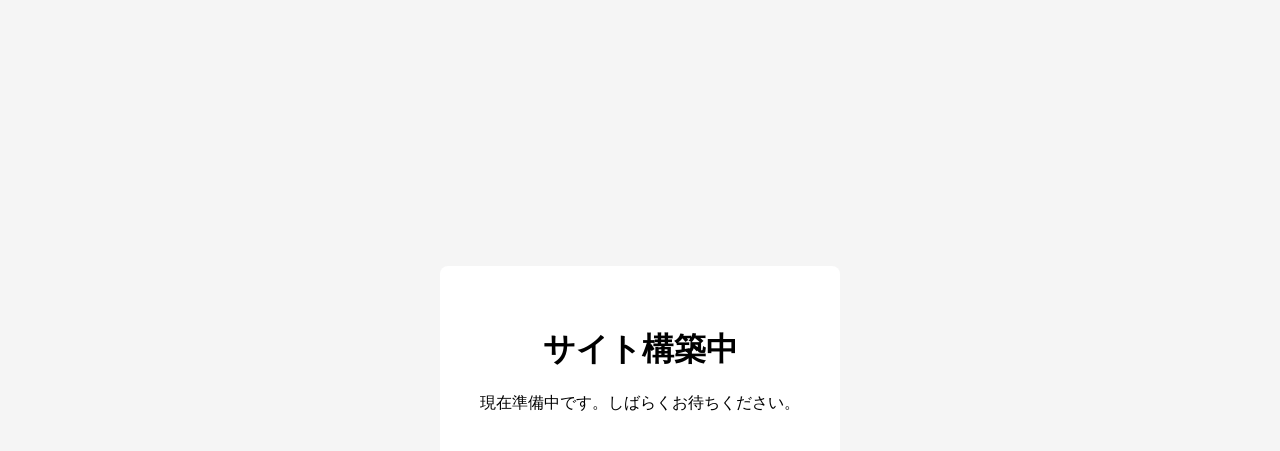

--- FILE ---
content_type: text/html
request_url: https://sakurapos.com/
body_size: 560
content:
<!DOCTYPE html>
<html lang="ja">
<head>
  <meta charset="UTF-8">
  <title>サイト構築中</title>
  <meta name="viewport" content="width=device-width, initial-scale=1">
  <style>
    body {
      font-family: sans-serif;
      background: #f5f5f5;
      display: flex;
      align-items: center;
      justify-content: center;
      height: 100vh;
    }
    .box {
      background: #fff;
      padding: 40px;
      border-radius: 8px;
      text-align: center;
    }
  </style>
</head>
<body>
  <div class="box">
    <h1>サイト構築中</h1>
    <p>現在準備中です。しばらくお待ちください。</p>
  </div>
</body>
</html>
